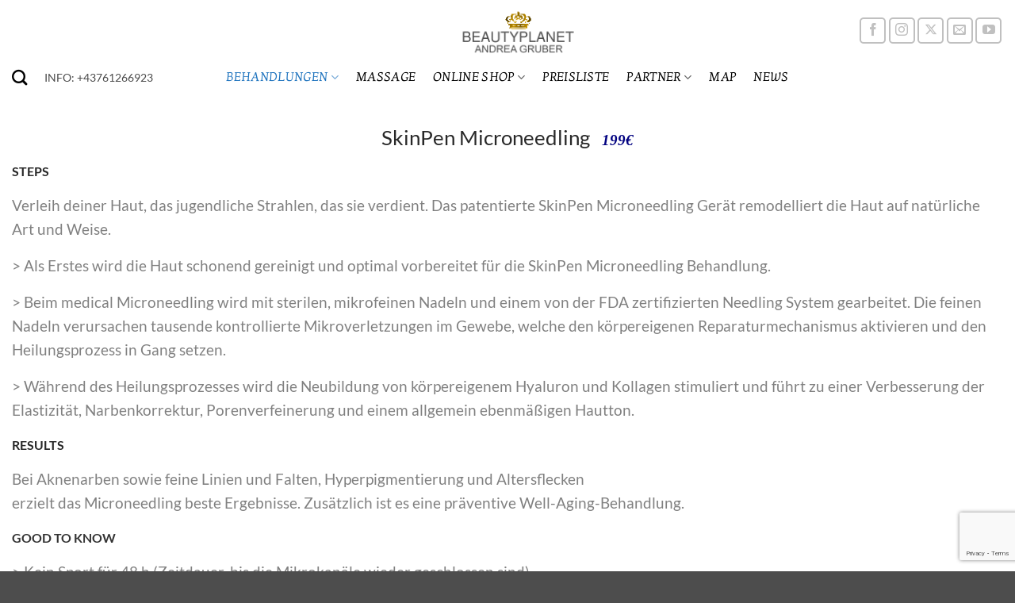

--- FILE ---
content_type: text/html; charset=utf-8
request_url: https://www.google.com/recaptcha/api2/anchor?ar=1&k=6LeVjJElAAAAAAkqP9N8_-W2YE0z1qOq64lZPWAp&co=aHR0cHM6Ly9iZWF1dHlwbGFuZXQuYXQ6NDQz&hl=en&v=7gg7H51Q-naNfhmCP3_R47ho&size=invisible&anchor-ms=20000&execute-ms=30000&cb=wdzq5tsah2j1
body_size: 48104
content:
<!DOCTYPE HTML><html dir="ltr" lang="en"><head><meta http-equiv="Content-Type" content="text/html; charset=UTF-8">
<meta http-equiv="X-UA-Compatible" content="IE=edge">
<title>reCAPTCHA</title>
<style type="text/css">
/* cyrillic-ext */
@font-face {
  font-family: 'Roboto';
  font-style: normal;
  font-weight: 400;
  font-stretch: 100%;
  src: url(//fonts.gstatic.com/s/roboto/v48/KFO7CnqEu92Fr1ME7kSn66aGLdTylUAMa3GUBHMdazTgWw.woff2) format('woff2');
  unicode-range: U+0460-052F, U+1C80-1C8A, U+20B4, U+2DE0-2DFF, U+A640-A69F, U+FE2E-FE2F;
}
/* cyrillic */
@font-face {
  font-family: 'Roboto';
  font-style: normal;
  font-weight: 400;
  font-stretch: 100%;
  src: url(//fonts.gstatic.com/s/roboto/v48/KFO7CnqEu92Fr1ME7kSn66aGLdTylUAMa3iUBHMdazTgWw.woff2) format('woff2');
  unicode-range: U+0301, U+0400-045F, U+0490-0491, U+04B0-04B1, U+2116;
}
/* greek-ext */
@font-face {
  font-family: 'Roboto';
  font-style: normal;
  font-weight: 400;
  font-stretch: 100%;
  src: url(//fonts.gstatic.com/s/roboto/v48/KFO7CnqEu92Fr1ME7kSn66aGLdTylUAMa3CUBHMdazTgWw.woff2) format('woff2');
  unicode-range: U+1F00-1FFF;
}
/* greek */
@font-face {
  font-family: 'Roboto';
  font-style: normal;
  font-weight: 400;
  font-stretch: 100%;
  src: url(//fonts.gstatic.com/s/roboto/v48/KFO7CnqEu92Fr1ME7kSn66aGLdTylUAMa3-UBHMdazTgWw.woff2) format('woff2');
  unicode-range: U+0370-0377, U+037A-037F, U+0384-038A, U+038C, U+038E-03A1, U+03A3-03FF;
}
/* math */
@font-face {
  font-family: 'Roboto';
  font-style: normal;
  font-weight: 400;
  font-stretch: 100%;
  src: url(//fonts.gstatic.com/s/roboto/v48/KFO7CnqEu92Fr1ME7kSn66aGLdTylUAMawCUBHMdazTgWw.woff2) format('woff2');
  unicode-range: U+0302-0303, U+0305, U+0307-0308, U+0310, U+0312, U+0315, U+031A, U+0326-0327, U+032C, U+032F-0330, U+0332-0333, U+0338, U+033A, U+0346, U+034D, U+0391-03A1, U+03A3-03A9, U+03B1-03C9, U+03D1, U+03D5-03D6, U+03F0-03F1, U+03F4-03F5, U+2016-2017, U+2034-2038, U+203C, U+2040, U+2043, U+2047, U+2050, U+2057, U+205F, U+2070-2071, U+2074-208E, U+2090-209C, U+20D0-20DC, U+20E1, U+20E5-20EF, U+2100-2112, U+2114-2115, U+2117-2121, U+2123-214F, U+2190, U+2192, U+2194-21AE, U+21B0-21E5, U+21F1-21F2, U+21F4-2211, U+2213-2214, U+2216-22FF, U+2308-230B, U+2310, U+2319, U+231C-2321, U+2336-237A, U+237C, U+2395, U+239B-23B7, U+23D0, U+23DC-23E1, U+2474-2475, U+25AF, U+25B3, U+25B7, U+25BD, U+25C1, U+25CA, U+25CC, U+25FB, U+266D-266F, U+27C0-27FF, U+2900-2AFF, U+2B0E-2B11, U+2B30-2B4C, U+2BFE, U+3030, U+FF5B, U+FF5D, U+1D400-1D7FF, U+1EE00-1EEFF;
}
/* symbols */
@font-face {
  font-family: 'Roboto';
  font-style: normal;
  font-weight: 400;
  font-stretch: 100%;
  src: url(//fonts.gstatic.com/s/roboto/v48/KFO7CnqEu92Fr1ME7kSn66aGLdTylUAMaxKUBHMdazTgWw.woff2) format('woff2');
  unicode-range: U+0001-000C, U+000E-001F, U+007F-009F, U+20DD-20E0, U+20E2-20E4, U+2150-218F, U+2190, U+2192, U+2194-2199, U+21AF, U+21E6-21F0, U+21F3, U+2218-2219, U+2299, U+22C4-22C6, U+2300-243F, U+2440-244A, U+2460-24FF, U+25A0-27BF, U+2800-28FF, U+2921-2922, U+2981, U+29BF, U+29EB, U+2B00-2BFF, U+4DC0-4DFF, U+FFF9-FFFB, U+10140-1018E, U+10190-1019C, U+101A0, U+101D0-101FD, U+102E0-102FB, U+10E60-10E7E, U+1D2C0-1D2D3, U+1D2E0-1D37F, U+1F000-1F0FF, U+1F100-1F1AD, U+1F1E6-1F1FF, U+1F30D-1F30F, U+1F315, U+1F31C, U+1F31E, U+1F320-1F32C, U+1F336, U+1F378, U+1F37D, U+1F382, U+1F393-1F39F, U+1F3A7-1F3A8, U+1F3AC-1F3AF, U+1F3C2, U+1F3C4-1F3C6, U+1F3CA-1F3CE, U+1F3D4-1F3E0, U+1F3ED, U+1F3F1-1F3F3, U+1F3F5-1F3F7, U+1F408, U+1F415, U+1F41F, U+1F426, U+1F43F, U+1F441-1F442, U+1F444, U+1F446-1F449, U+1F44C-1F44E, U+1F453, U+1F46A, U+1F47D, U+1F4A3, U+1F4B0, U+1F4B3, U+1F4B9, U+1F4BB, U+1F4BF, U+1F4C8-1F4CB, U+1F4D6, U+1F4DA, U+1F4DF, U+1F4E3-1F4E6, U+1F4EA-1F4ED, U+1F4F7, U+1F4F9-1F4FB, U+1F4FD-1F4FE, U+1F503, U+1F507-1F50B, U+1F50D, U+1F512-1F513, U+1F53E-1F54A, U+1F54F-1F5FA, U+1F610, U+1F650-1F67F, U+1F687, U+1F68D, U+1F691, U+1F694, U+1F698, U+1F6AD, U+1F6B2, U+1F6B9-1F6BA, U+1F6BC, U+1F6C6-1F6CF, U+1F6D3-1F6D7, U+1F6E0-1F6EA, U+1F6F0-1F6F3, U+1F6F7-1F6FC, U+1F700-1F7FF, U+1F800-1F80B, U+1F810-1F847, U+1F850-1F859, U+1F860-1F887, U+1F890-1F8AD, U+1F8B0-1F8BB, U+1F8C0-1F8C1, U+1F900-1F90B, U+1F93B, U+1F946, U+1F984, U+1F996, U+1F9E9, U+1FA00-1FA6F, U+1FA70-1FA7C, U+1FA80-1FA89, U+1FA8F-1FAC6, U+1FACE-1FADC, U+1FADF-1FAE9, U+1FAF0-1FAF8, U+1FB00-1FBFF;
}
/* vietnamese */
@font-face {
  font-family: 'Roboto';
  font-style: normal;
  font-weight: 400;
  font-stretch: 100%;
  src: url(//fonts.gstatic.com/s/roboto/v48/KFO7CnqEu92Fr1ME7kSn66aGLdTylUAMa3OUBHMdazTgWw.woff2) format('woff2');
  unicode-range: U+0102-0103, U+0110-0111, U+0128-0129, U+0168-0169, U+01A0-01A1, U+01AF-01B0, U+0300-0301, U+0303-0304, U+0308-0309, U+0323, U+0329, U+1EA0-1EF9, U+20AB;
}
/* latin-ext */
@font-face {
  font-family: 'Roboto';
  font-style: normal;
  font-weight: 400;
  font-stretch: 100%;
  src: url(//fonts.gstatic.com/s/roboto/v48/KFO7CnqEu92Fr1ME7kSn66aGLdTylUAMa3KUBHMdazTgWw.woff2) format('woff2');
  unicode-range: U+0100-02BA, U+02BD-02C5, U+02C7-02CC, U+02CE-02D7, U+02DD-02FF, U+0304, U+0308, U+0329, U+1D00-1DBF, U+1E00-1E9F, U+1EF2-1EFF, U+2020, U+20A0-20AB, U+20AD-20C0, U+2113, U+2C60-2C7F, U+A720-A7FF;
}
/* latin */
@font-face {
  font-family: 'Roboto';
  font-style: normal;
  font-weight: 400;
  font-stretch: 100%;
  src: url(//fonts.gstatic.com/s/roboto/v48/KFO7CnqEu92Fr1ME7kSn66aGLdTylUAMa3yUBHMdazQ.woff2) format('woff2');
  unicode-range: U+0000-00FF, U+0131, U+0152-0153, U+02BB-02BC, U+02C6, U+02DA, U+02DC, U+0304, U+0308, U+0329, U+2000-206F, U+20AC, U+2122, U+2191, U+2193, U+2212, U+2215, U+FEFF, U+FFFD;
}
/* cyrillic-ext */
@font-face {
  font-family: 'Roboto';
  font-style: normal;
  font-weight: 500;
  font-stretch: 100%;
  src: url(//fonts.gstatic.com/s/roboto/v48/KFO7CnqEu92Fr1ME7kSn66aGLdTylUAMa3GUBHMdazTgWw.woff2) format('woff2');
  unicode-range: U+0460-052F, U+1C80-1C8A, U+20B4, U+2DE0-2DFF, U+A640-A69F, U+FE2E-FE2F;
}
/* cyrillic */
@font-face {
  font-family: 'Roboto';
  font-style: normal;
  font-weight: 500;
  font-stretch: 100%;
  src: url(//fonts.gstatic.com/s/roboto/v48/KFO7CnqEu92Fr1ME7kSn66aGLdTylUAMa3iUBHMdazTgWw.woff2) format('woff2');
  unicode-range: U+0301, U+0400-045F, U+0490-0491, U+04B0-04B1, U+2116;
}
/* greek-ext */
@font-face {
  font-family: 'Roboto';
  font-style: normal;
  font-weight: 500;
  font-stretch: 100%;
  src: url(//fonts.gstatic.com/s/roboto/v48/KFO7CnqEu92Fr1ME7kSn66aGLdTylUAMa3CUBHMdazTgWw.woff2) format('woff2');
  unicode-range: U+1F00-1FFF;
}
/* greek */
@font-face {
  font-family: 'Roboto';
  font-style: normal;
  font-weight: 500;
  font-stretch: 100%;
  src: url(//fonts.gstatic.com/s/roboto/v48/KFO7CnqEu92Fr1ME7kSn66aGLdTylUAMa3-UBHMdazTgWw.woff2) format('woff2');
  unicode-range: U+0370-0377, U+037A-037F, U+0384-038A, U+038C, U+038E-03A1, U+03A3-03FF;
}
/* math */
@font-face {
  font-family: 'Roboto';
  font-style: normal;
  font-weight: 500;
  font-stretch: 100%;
  src: url(//fonts.gstatic.com/s/roboto/v48/KFO7CnqEu92Fr1ME7kSn66aGLdTylUAMawCUBHMdazTgWw.woff2) format('woff2');
  unicode-range: U+0302-0303, U+0305, U+0307-0308, U+0310, U+0312, U+0315, U+031A, U+0326-0327, U+032C, U+032F-0330, U+0332-0333, U+0338, U+033A, U+0346, U+034D, U+0391-03A1, U+03A3-03A9, U+03B1-03C9, U+03D1, U+03D5-03D6, U+03F0-03F1, U+03F4-03F5, U+2016-2017, U+2034-2038, U+203C, U+2040, U+2043, U+2047, U+2050, U+2057, U+205F, U+2070-2071, U+2074-208E, U+2090-209C, U+20D0-20DC, U+20E1, U+20E5-20EF, U+2100-2112, U+2114-2115, U+2117-2121, U+2123-214F, U+2190, U+2192, U+2194-21AE, U+21B0-21E5, U+21F1-21F2, U+21F4-2211, U+2213-2214, U+2216-22FF, U+2308-230B, U+2310, U+2319, U+231C-2321, U+2336-237A, U+237C, U+2395, U+239B-23B7, U+23D0, U+23DC-23E1, U+2474-2475, U+25AF, U+25B3, U+25B7, U+25BD, U+25C1, U+25CA, U+25CC, U+25FB, U+266D-266F, U+27C0-27FF, U+2900-2AFF, U+2B0E-2B11, U+2B30-2B4C, U+2BFE, U+3030, U+FF5B, U+FF5D, U+1D400-1D7FF, U+1EE00-1EEFF;
}
/* symbols */
@font-face {
  font-family: 'Roboto';
  font-style: normal;
  font-weight: 500;
  font-stretch: 100%;
  src: url(//fonts.gstatic.com/s/roboto/v48/KFO7CnqEu92Fr1ME7kSn66aGLdTylUAMaxKUBHMdazTgWw.woff2) format('woff2');
  unicode-range: U+0001-000C, U+000E-001F, U+007F-009F, U+20DD-20E0, U+20E2-20E4, U+2150-218F, U+2190, U+2192, U+2194-2199, U+21AF, U+21E6-21F0, U+21F3, U+2218-2219, U+2299, U+22C4-22C6, U+2300-243F, U+2440-244A, U+2460-24FF, U+25A0-27BF, U+2800-28FF, U+2921-2922, U+2981, U+29BF, U+29EB, U+2B00-2BFF, U+4DC0-4DFF, U+FFF9-FFFB, U+10140-1018E, U+10190-1019C, U+101A0, U+101D0-101FD, U+102E0-102FB, U+10E60-10E7E, U+1D2C0-1D2D3, U+1D2E0-1D37F, U+1F000-1F0FF, U+1F100-1F1AD, U+1F1E6-1F1FF, U+1F30D-1F30F, U+1F315, U+1F31C, U+1F31E, U+1F320-1F32C, U+1F336, U+1F378, U+1F37D, U+1F382, U+1F393-1F39F, U+1F3A7-1F3A8, U+1F3AC-1F3AF, U+1F3C2, U+1F3C4-1F3C6, U+1F3CA-1F3CE, U+1F3D4-1F3E0, U+1F3ED, U+1F3F1-1F3F3, U+1F3F5-1F3F7, U+1F408, U+1F415, U+1F41F, U+1F426, U+1F43F, U+1F441-1F442, U+1F444, U+1F446-1F449, U+1F44C-1F44E, U+1F453, U+1F46A, U+1F47D, U+1F4A3, U+1F4B0, U+1F4B3, U+1F4B9, U+1F4BB, U+1F4BF, U+1F4C8-1F4CB, U+1F4D6, U+1F4DA, U+1F4DF, U+1F4E3-1F4E6, U+1F4EA-1F4ED, U+1F4F7, U+1F4F9-1F4FB, U+1F4FD-1F4FE, U+1F503, U+1F507-1F50B, U+1F50D, U+1F512-1F513, U+1F53E-1F54A, U+1F54F-1F5FA, U+1F610, U+1F650-1F67F, U+1F687, U+1F68D, U+1F691, U+1F694, U+1F698, U+1F6AD, U+1F6B2, U+1F6B9-1F6BA, U+1F6BC, U+1F6C6-1F6CF, U+1F6D3-1F6D7, U+1F6E0-1F6EA, U+1F6F0-1F6F3, U+1F6F7-1F6FC, U+1F700-1F7FF, U+1F800-1F80B, U+1F810-1F847, U+1F850-1F859, U+1F860-1F887, U+1F890-1F8AD, U+1F8B0-1F8BB, U+1F8C0-1F8C1, U+1F900-1F90B, U+1F93B, U+1F946, U+1F984, U+1F996, U+1F9E9, U+1FA00-1FA6F, U+1FA70-1FA7C, U+1FA80-1FA89, U+1FA8F-1FAC6, U+1FACE-1FADC, U+1FADF-1FAE9, U+1FAF0-1FAF8, U+1FB00-1FBFF;
}
/* vietnamese */
@font-face {
  font-family: 'Roboto';
  font-style: normal;
  font-weight: 500;
  font-stretch: 100%;
  src: url(//fonts.gstatic.com/s/roboto/v48/KFO7CnqEu92Fr1ME7kSn66aGLdTylUAMa3OUBHMdazTgWw.woff2) format('woff2');
  unicode-range: U+0102-0103, U+0110-0111, U+0128-0129, U+0168-0169, U+01A0-01A1, U+01AF-01B0, U+0300-0301, U+0303-0304, U+0308-0309, U+0323, U+0329, U+1EA0-1EF9, U+20AB;
}
/* latin-ext */
@font-face {
  font-family: 'Roboto';
  font-style: normal;
  font-weight: 500;
  font-stretch: 100%;
  src: url(//fonts.gstatic.com/s/roboto/v48/KFO7CnqEu92Fr1ME7kSn66aGLdTylUAMa3KUBHMdazTgWw.woff2) format('woff2');
  unicode-range: U+0100-02BA, U+02BD-02C5, U+02C7-02CC, U+02CE-02D7, U+02DD-02FF, U+0304, U+0308, U+0329, U+1D00-1DBF, U+1E00-1E9F, U+1EF2-1EFF, U+2020, U+20A0-20AB, U+20AD-20C0, U+2113, U+2C60-2C7F, U+A720-A7FF;
}
/* latin */
@font-face {
  font-family: 'Roboto';
  font-style: normal;
  font-weight: 500;
  font-stretch: 100%;
  src: url(//fonts.gstatic.com/s/roboto/v48/KFO7CnqEu92Fr1ME7kSn66aGLdTylUAMa3yUBHMdazQ.woff2) format('woff2');
  unicode-range: U+0000-00FF, U+0131, U+0152-0153, U+02BB-02BC, U+02C6, U+02DA, U+02DC, U+0304, U+0308, U+0329, U+2000-206F, U+20AC, U+2122, U+2191, U+2193, U+2212, U+2215, U+FEFF, U+FFFD;
}
/* cyrillic-ext */
@font-face {
  font-family: 'Roboto';
  font-style: normal;
  font-weight: 900;
  font-stretch: 100%;
  src: url(//fonts.gstatic.com/s/roboto/v48/KFO7CnqEu92Fr1ME7kSn66aGLdTylUAMa3GUBHMdazTgWw.woff2) format('woff2');
  unicode-range: U+0460-052F, U+1C80-1C8A, U+20B4, U+2DE0-2DFF, U+A640-A69F, U+FE2E-FE2F;
}
/* cyrillic */
@font-face {
  font-family: 'Roboto';
  font-style: normal;
  font-weight: 900;
  font-stretch: 100%;
  src: url(//fonts.gstatic.com/s/roboto/v48/KFO7CnqEu92Fr1ME7kSn66aGLdTylUAMa3iUBHMdazTgWw.woff2) format('woff2');
  unicode-range: U+0301, U+0400-045F, U+0490-0491, U+04B0-04B1, U+2116;
}
/* greek-ext */
@font-face {
  font-family: 'Roboto';
  font-style: normal;
  font-weight: 900;
  font-stretch: 100%;
  src: url(//fonts.gstatic.com/s/roboto/v48/KFO7CnqEu92Fr1ME7kSn66aGLdTylUAMa3CUBHMdazTgWw.woff2) format('woff2');
  unicode-range: U+1F00-1FFF;
}
/* greek */
@font-face {
  font-family: 'Roboto';
  font-style: normal;
  font-weight: 900;
  font-stretch: 100%;
  src: url(//fonts.gstatic.com/s/roboto/v48/KFO7CnqEu92Fr1ME7kSn66aGLdTylUAMa3-UBHMdazTgWw.woff2) format('woff2');
  unicode-range: U+0370-0377, U+037A-037F, U+0384-038A, U+038C, U+038E-03A1, U+03A3-03FF;
}
/* math */
@font-face {
  font-family: 'Roboto';
  font-style: normal;
  font-weight: 900;
  font-stretch: 100%;
  src: url(//fonts.gstatic.com/s/roboto/v48/KFO7CnqEu92Fr1ME7kSn66aGLdTylUAMawCUBHMdazTgWw.woff2) format('woff2');
  unicode-range: U+0302-0303, U+0305, U+0307-0308, U+0310, U+0312, U+0315, U+031A, U+0326-0327, U+032C, U+032F-0330, U+0332-0333, U+0338, U+033A, U+0346, U+034D, U+0391-03A1, U+03A3-03A9, U+03B1-03C9, U+03D1, U+03D5-03D6, U+03F0-03F1, U+03F4-03F5, U+2016-2017, U+2034-2038, U+203C, U+2040, U+2043, U+2047, U+2050, U+2057, U+205F, U+2070-2071, U+2074-208E, U+2090-209C, U+20D0-20DC, U+20E1, U+20E5-20EF, U+2100-2112, U+2114-2115, U+2117-2121, U+2123-214F, U+2190, U+2192, U+2194-21AE, U+21B0-21E5, U+21F1-21F2, U+21F4-2211, U+2213-2214, U+2216-22FF, U+2308-230B, U+2310, U+2319, U+231C-2321, U+2336-237A, U+237C, U+2395, U+239B-23B7, U+23D0, U+23DC-23E1, U+2474-2475, U+25AF, U+25B3, U+25B7, U+25BD, U+25C1, U+25CA, U+25CC, U+25FB, U+266D-266F, U+27C0-27FF, U+2900-2AFF, U+2B0E-2B11, U+2B30-2B4C, U+2BFE, U+3030, U+FF5B, U+FF5D, U+1D400-1D7FF, U+1EE00-1EEFF;
}
/* symbols */
@font-face {
  font-family: 'Roboto';
  font-style: normal;
  font-weight: 900;
  font-stretch: 100%;
  src: url(//fonts.gstatic.com/s/roboto/v48/KFO7CnqEu92Fr1ME7kSn66aGLdTylUAMaxKUBHMdazTgWw.woff2) format('woff2');
  unicode-range: U+0001-000C, U+000E-001F, U+007F-009F, U+20DD-20E0, U+20E2-20E4, U+2150-218F, U+2190, U+2192, U+2194-2199, U+21AF, U+21E6-21F0, U+21F3, U+2218-2219, U+2299, U+22C4-22C6, U+2300-243F, U+2440-244A, U+2460-24FF, U+25A0-27BF, U+2800-28FF, U+2921-2922, U+2981, U+29BF, U+29EB, U+2B00-2BFF, U+4DC0-4DFF, U+FFF9-FFFB, U+10140-1018E, U+10190-1019C, U+101A0, U+101D0-101FD, U+102E0-102FB, U+10E60-10E7E, U+1D2C0-1D2D3, U+1D2E0-1D37F, U+1F000-1F0FF, U+1F100-1F1AD, U+1F1E6-1F1FF, U+1F30D-1F30F, U+1F315, U+1F31C, U+1F31E, U+1F320-1F32C, U+1F336, U+1F378, U+1F37D, U+1F382, U+1F393-1F39F, U+1F3A7-1F3A8, U+1F3AC-1F3AF, U+1F3C2, U+1F3C4-1F3C6, U+1F3CA-1F3CE, U+1F3D4-1F3E0, U+1F3ED, U+1F3F1-1F3F3, U+1F3F5-1F3F7, U+1F408, U+1F415, U+1F41F, U+1F426, U+1F43F, U+1F441-1F442, U+1F444, U+1F446-1F449, U+1F44C-1F44E, U+1F453, U+1F46A, U+1F47D, U+1F4A3, U+1F4B0, U+1F4B3, U+1F4B9, U+1F4BB, U+1F4BF, U+1F4C8-1F4CB, U+1F4D6, U+1F4DA, U+1F4DF, U+1F4E3-1F4E6, U+1F4EA-1F4ED, U+1F4F7, U+1F4F9-1F4FB, U+1F4FD-1F4FE, U+1F503, U+1F507-1F50B, U+1F50D, U+1F512-1F513, U+1F53E-1F54A, U+1F54F-1F5FA, U+1F610, U+1F650-1F67F, U+1F687, U+1F68D, U+1F691, U+1F694, U+1F698, U+1F6AD, U+1F6B2, U+1F6B9-1F6BA, U+1F6BC, U+1F6C6-1F6CF, U+1F6D3-1F6D7, U+1F6E0-1F6EA, U+1F6F0-1F6F3, U+1F6F7-1F6FC, U+1F700-1F7FF, U+1F800-1F80B, U+1F810-1F847, U+1F850-1F859, U+1F860-1F887, U+1F890-1F8AD, U+1F8B0-1F8BB, U+1F8C0-1F8C1, U+1F900-1F90B, U+1F93B, U+1F946, U+1F984, U+1F996, U+1F9E9, U+1FA00-1FA6F, U+1FA70-1FA7C, U+1FA80-1FA89, U+1FA8F-1FAC6, U+1FACE-1FADC, U+1FADF-1FAE9, U+1FAF0-1FAF8, U+1FB00-1FBFF;
}
/* vietnamese */
@font-face {
  font-family: 'Roboto';
  font-style: normal;
  font-weight: 900;
  font-stretch: 100%;
  src: url(//fonts.gstatic.com/s/roboto/v48/KFO7CnqEu92Fr1ME7kSn66aGLdTylUAMa3OUBHMdazTgWw.woff2) format('woff2');
  unicode-range: U+0102-0103, U+0110-0111, U+0128-0129, U+0168-0169, U+01A0-01A1, U+01AF-01B0, U+0300-0301, U+0303-0304, U+0308-0309, U+0323, U+0329, U+1EA0-1EF9, U+20AB;
}
/* latin-ext */
@font-face {
  font-family: 'Roboto';
  font-style: normal;
  font-weight: 900;
  font-stretch: 100%;
  src: url(//fonts.gstatic.com/s/roboto/v48/KFO7CnqEu92Fr1ME7kSn66aGLdTylUAMa3KUBHMdazTgWw.woff2) format('woff2');
  unicode-range: U+0100-02BA, U+02BD-02C5, U+02C7-02CC, U+02CE-02D7, U+02DD-02FF, U+0304, U+0308, U+0329, U+1D00-1DBF, U+1E00-1E9F, U+1EF2-1EFF, U+2020, U+20A0-20AB, U+20AD-20C0, U+2113, U+2C60-2C7F, U+A720-A7FF;
}
/* latin */
@font-face {
  font-family: 'Roboto';
  font-style: normal;
  font-weight: 900;
  font-stretch: 100%;
  src: url(//fonts.gstatic.com/s/roboto/v48/KFO7CnqEu92Fr1ME7kSn66aGLdTylUAMa3yUBHMdazQ.woff2) format('woff2');
  unicode-range: U+0000-00FF, U+0131, U+0152-0153, U+02BB-02BC, U+02C6, U+02DA, U+02DC, U+0304, U+0308, U+0329, U+2000-206F, U+20AC, U+2122, U+2191, U+2193, U+2212, U+2215, U+FEFF, U+FFFD;
}

</style>
<link rel="stylesheet" type="text/css" href="https://www.gstatic.com/recaptcha/releases/7gg7H51Q-naNfhmCP3_R47ho/styles__ltr.css">
<script nonce="_cK-dPQkFQrAmyDKDi-6Wg" type="text/javascript">window['__recaptcha_api'] = 'https://www.google.com/recaptcha/api2/';</script>
<script type="text/javascript" src="https://www.gstatic.com/recaptcha/releases/7gg7H51Q-naNfhmCP3_R47ho/recaptcha__en.js" nonce="_cK-dPQkFQrAmyDKDi-6Wg">
      
    </script></head>
<body><div id="rc-anchor-alert" class="rc-anchor-alert"></div>
<input type="hidden" id="recaptcha-token" value="[base64]">
<script type="text/javascript" nonce="_cK-dPQkFQrAmyDKDi-6Wg">
      recaptcha.anchor.Main.init("[\x22ainput\x22,[\x22bgdata\x22,\x22\x22,\[base64]/[base64]/[base64]/KE4oMTI0LHYsdi5HKSxMWihsLHYpKTpOKDEyNCx2LGwpLFYpLHYpLFQpKSxGKDE3MSx2KX0scjc9ZnVuY3Rpb24obCl7cmV0dXJuIGx9LEM9ZnVuY3Rpb24obCxWLHYpe04odixsLFYpLFZbYWtdPTI3OTZ9LG49ZnVuY3Rpb24obCxWKXtWLlg9KChWLlg/[base64]/[base64]/[base64]/[base64]/[base64]/[base64]/[base64]/[base64]/[base64]/[base64]/[base64]\\u003d\x22,\[base64]\\u003d\\u003d\x22,\x22w47CgipHEsK9aMOPH1TDssKsW0RkwogUbsOpD3/DkGV6wps9wrQ5woVyWgzCgDbCk3/DlB7DhGXDpcONEylJXCUywq7Ding6w53CpMOHw7AbwrnDusOvcX4dw6JNwqtPcMKyHmTChHLDtMKhamtMAULDh8KTYCzCkk8Dw48Ww54FKDYbIGrCnMKnYHfCl8KBV8K7Y8ORwrZdVcKqT1Y+w4/DsX7DshIew7EiYRhGw4V9wpjDrHTDly82LVtrw7XDmMKdw7EvwqACL8Kqwo4bwozCncOgw7XDhhjDocOWw7bCqkQcKjHCkMOmw6dNTMOPw7xNw43ClTRQw5ZTU1lZHMObwrtkwrTCp8KQw5lab8KBBcOVacKnGmJfw4AEw6vCjMOPw7/[base64]/DsQLDnF7DvR4gwqTDkFfDg386OcO7HsKNwoXDpS3DpgLDncKPwp01wptfNMO4w4IWw5EzesKawpU0EMO2bk59E8OyEcO7WQ97w4UZwoTCo8OywrRHwqTCujvDoTpSYRrCoSHDkMK0w5FiwovDsRLCtj0Hwp3CpcKNw4jCtxIdwrPDpGbCncKZeMK2w7nDp8Kbwr/DiEEewpxXwq3CksOsFcKhworCsTA/[base64]/woN3w6cww6o2wq8JEMOxw51pYXA3KnLCr0Y+NUcowp3CnF92LEDDnxjDqsKPHMOmd0bCm2pWNMK3wr3ClwsOw7vCrT/[base64]/DoR/CtMOcwq4Kw4pPwqTClMOLb8OuVgLCosKewqoJw6pZw7pIw5Z3w6YBwrJnw6IEAVJpw5c8QVIbWT/Ci08dw6DDvcKnw4nCjcKYZMO0F8O3w40WwolbVELCsRQtb2ofwoDDlgodw6nCh8OuwqZocgl3wrvCm8KEaFDCq8KQN8KJNHnDozYJKxzDqMOdUGshT8KyNEPDg8KNCMKPYCvDmkI8w6/Dq8OdFMO2wpbDrybCi8KEFA3CqlIdw49Iwr9wwrNGX8OnLWckfRIkw54nBhDDtsKNXsORwqjCgcKDwq9gLRvDi2rDinFDVhPDhcO7MMKDwocRQ8KRLMK3W8KzwrUmehQ/XRvCqMKxw4w/[base64]/[base64]/CtMOaaUzConTCjsKFQQ0+wqpnwq18HsKDdzIQwqDCjMOfw5seCQYLfsKGbsKIQ8KtQRE0w7prw5tXRcK5UsOfDcO1XcOHw6xYw7zCosKRw6zCg04SBMKAw6Rfw73Cp8KtwpETwoVzBHxKbcOVw5w/[base64]/[base64]/DjBvCjGAkw4E3wozDkMOAOMKfwqdQw7Noe8Kyw4V7wpJrw4jCiX3CgcOTw5N4FmJBw4xvWynDkWXDln9YMCVNwqBNAUB1wo8lDsKndcKwwojDmHDDvcKywq7DscK/woxwURfCiE00wrAAB8OJwrXDpn5lWWHCi8K6G8OMMglrw67Ci0jDp2NDwqMGw5DDgcOdVRlWIAFff8OxZsKKTsK+w6jCg8O4wrQVwocBVFPCpcOHJTMlwrLDrsKqcSQzGsKxDnHCuEgjwp0/GMOSw50mwrk1G3lgDAQfw7EKI8KYw5vDqDlPfTjCmcKBUUrCo8K0w5xNNR9CEknCkjbCjMKUw5/Dq8KPDMOpw6xVw6PCmcK3f8OWfMOGX00qw5dILsObwp5Ow4PCrnfCgcKcfcK/wqfCgHrDmDzCucOFTEBSwqYUVQzCjHzDoT/CnMKwAApsw4PDrFHCkcOew7nDhsKMGyQTKcKdwrLCgi/DjcK2clcHw5Rfw57DtUPCrQB5BMK6w7/ClsODY17Dh8KZUmnDh8OmZR3CjMOLbXzChkoUMMKKZsOGwrnCosOawpvCuH3ChMKYwqV3dsO/wq5owrLCh2LCvi7DhMKJBAbCpyHCgcOzNBDDmMO/w6vCr3NKJsO+XyrDicOIacOcYsKuw79PwptWwo3CksKnwpnCo8K8w5kpwoTCs8KqwoLDoWvCp1I3DHl8bQcFw5JwOsK4woQnwo3ClHEhLivCllgKw5Mhwrtfw63DhQ7Cj0gYw4zDoDgPwrrDk3nDmXNvw7Rew6A/[base64]/[base64]/DmMKIw7LCmH3DiMKFwoQlNsKUwpdEfDrDr8KYwpfDjyfCtCLDj8OAWnXChcO8YHnDpsK1w707wp/CiAZZwqXDqQDDvyjDgMODw73DkzEhw4/DpMKCwofDv3zCtsKJw43Cn8OyUcOWYBQrH8KYZGIEbUU5woQiw5rDkDjDgCHDtsOLSFnDmR7CuMO8JMKbwonCgMOPw6chw5PDhnPDt2Q9TDoZw6/DjUPDr8Onw7jCoMKoeMObw5ErEBdhwrAuOmVUHTlLB8O/OhPDsMKYaQoawpUdw5PCncOKeMKUVxDCmhtPw4kJDHzCnmECRMO2wrrDk3XCtnp5HsOXXQx8wqPDoj8nw4EZXMKCwovCssOqYMO3wobCgk7Dl19Ew7tJw4vDi8Kxwpl/BsKqw7rDpMKlw6E8LsKFVMOZGwLCjjPCoMObw6ZHFcKJAMKNw6F0LcKgw53Dl18qw5zCizrCnipFJwdbwpwxZMKcw5fDmnjDr8K7wpbDqgAtFsO9fMOgEHjDpWTCqEUPWQDDh30kNsODEVHDosOOwqMPD1rCkDnDjyDChsOaJsKqAMKtw73DtcOnwoYqNkpzw6/CmsOFLMOeGBgmw6ICw6/DixIdw5bCnsKNwoLCh8Otw7VLAXZRMcOzYMKjw5DCpsKrCy/DgcKOwp03dMKHw4liw7Y6wo/[base64]/PjIlWcOFw4deCS/Dq8KmIsKEw53DtGISAQLDtT92wpFIw7PCsAPDg2Ixwp/DvcKGw5shwq7Ct0IJBMOWKHMjwrskF8K0L3jClsKEQiHDg3EHwqplQMKcBMOkw7NjcMKiSybDgQlUwrgRw697VD9Kf8K4asODwpFkUsK/bsODTXAwwqrDuibDqMKewrhDDkZcZAldwr3DtcKtw4XDh8Oxbn3Cok1JIsOJw64XcMKaw5/ChxJzw6LCtMKCDitawqgZTMOPJsKCwoNpMU/[base64]/Co8OWFcKiJW3CgTgBEVMXf8O6f8KUwocjC8ONwrfDgQ9iw6PChcObw6HDhMKhwp/[base64]/Dn8OAwpkfwrU3DcK0LMK0Q3XDm0HCqABWw7lkeCrDv8KPw5DDgsOrwqXCj8OJw4oWwpBgwp3Do8K7w4LCisOXwr91w7nChybDnHBqw7rDpcKdw4/DicOrwonDl8KyFGbClcKUZGsqCsKta8KAWg7CqMKlw5lcw7fCmcKRwpTDmDVwV8KrM8KPwrTCocKJMg/CmDdOw7fDtcKSwrHDmsKqwqs4w4EKwpjCj8OJwq7DrcK7GMKNbnrDicKFLcKMU2PDv8KQERrCusO/XnfCgsKSPcO9LsKRw48Pw55Ow6BYwpXDmmrCqcO1DsOvw4DDkFHCmAIbCA7ClEwQby/[base64]/w7ITGVMXG8OAw5HCucOIw6LDmMO4wpzCiWZhXsO/w6pGw6HDhMKYAWt0woTDiW56OMKvw4bClsKbFMOVwopuCcKXBMO0T0N7wpckKMOwwofDqhHCocKTWxAhMww1wq/DgDVXwr/CrC0SRcOnwrZQEcKWw7TDjHzCiMOEw7DDvw98MDDCtMKeKUHDm01CJzvDmcOVwqzDm8O1woHCjR/CusKiCDHCvcOAwpQ1w6fDmkVswoEmNMKjYsKTw6/DpMK+Ullkw6nDt1cXVCwnPsKsw6JNMMO5wo/ChgnDslFqKsOXCBzCl8OPwrjDkMOtwo/DuU17QSYnHiN5KMOlw69/GyPDocK0AcOaegDCsk3CuTbDlcKjw6nDoBfCqMKSwoPCgcK9GMOJOsK3BUvCtkgFQcKAwpLDsMKUwpfDqsK/w59Kw75qw7jDgcOiXsKuwrrDgEjCjsOZJHHDs8Ohw6EEBg7CisKcAMONMsKIw7vCjsKBbizCr0nCs8OQw7wNwq9Ew5JXVUMdAhcswpTCijvDkQt9VQ1Pw5cPeA8nL8OeMnxvw4QBPA4EwqAFZcK/U8OZeDvCjDzDksKFw7/CqhrCv8O0FSwEJTjCqcKBw7jDiMKcY8OWfMOLw6bCsxjDrMKKLhbCrcKAXMKuwobCh8OOHxvCnnLCoH/DrsOAAsO/QsOoBsOywqd1SMOMwo/Dm8KsfgPDj3M5wqHCogwnwrJ/w4DDkMKjw60tCsO3wp/DnErDs2PDlMKXBG5VQsOaw4fDn8KzEU1pw4LCnsKTwpt9MsO/w6/Dpk1Sw7HDvBo3wrfDtTYTwptsNsKmwpwlwp5reMKlS0bCoTdtQsKdwojCrcKRw6/CmMOBwrpiah/CnMOSwpHCvzpNdsO6w459a8OtwoJLCsO3wpjDmBROw6hDwqvCpyl+W8Oow6zCsMOaPcOPw4HDn8KCKMKpwrXChQMOUWMsDRvCg8OKw7hHE8O5ARVTw63Drn/[base64]/[base64]/CucK4w58kTsOrPnjDsXB4Fxh2aMKMw51DKxXDjmjCmhZ0FXtfYR/DrsOVwoTCmVHChjQtbwolwqIjHlczwqzCm8KEwqdBw69fw5/DvMKBwoEMw60nwqbDijXCtA/CvMKfw63DjiTCikLDuMO4wpgxwqNiwpp/[base64]/CmsOQWMO8wr3Cl8OSblXCvX7DmQHDlMOrwp1uwq/[base64]/CjcOrwqsrwqM/UTAOwrrDo8O5Hh9ETgzCt8K8w6U/w6kxVWFYw7HCiMOGw5TCj0PDkcOvwrQpK8OYe0R4Chl6wpXDoFbCiMOufMOIw5EJw5Ncw6FeflPCrWtUIENwcVvCnQDDoMO6wr45wqLCosOVR8KGw7ABw7zDtl/DoC3DjjZyYGxMAsOmEU5GwrDCl3gxMcOsw4NvQWHDt18Sw5NJw64wDy/DrT80w4fDiMKCwqxBEcKMw4cBcT3DhCVeI3xbwo/[base64]/wohdw4fDm3PDoMOew7U7TiBEw77CrMKew7p2w51FZcKKVzQywobDkcKXYVnDrBLDpAZVScKUw6sEHcO/fm92w4vDhC1YUcKTfcOEwqTDhcOmG8K2w6jDqhDCv8KCJnUEVDUUUGLDux/DtcKIPMKJA8ORbEHDtiYOTwQdOsKKw60Qw5TDgA0pKAtiM8Ozwo1NS3tREg5mwocLwoMxCCd8BMKiwphgwoVpHGNIFwttMAbDrsO3H0Qew6/Ci8KuKcOcC1rDmx7CvhQcFlzDpsKBRMKYYMOdwr/[base64]/DucONw5bDky/Cu03CssOTwqTCoWwjEMKtWE7CgGnDgsKIw650wrvDhMO9wq0VMG3DhQA0wpEdMsOXaW9tccOswqQQYcOywqLCuMOgN1/CoMKPw7fCugTDpcKDw5nCncKUwrM2wqheEkFEw4DCjydnL8KRw43Cl8KJR8OGw4jDrMKKwpZUbApiDMKHFMKcwo4ZF8KVNsOFFsKrw7/DmmTClULDrMKSwrrDhMKbwqNne8Olwo/[base64]/CvMKzHVvDvcKfZR1rw6JqDk/[base64]/KWIZw6vCkUvCgsKFO8K/ZC81WMOAwr7DmSbDk8KdRsKpwpbCoV7DglgjFMKACULCrMO/wqw+wqLCu2/[base64]/w7c8SCHCv3TChl8Vwo9fUMODI8KKHgTDn8O4wp4iwoZJdg/Ch0zCpcKuN1NqEyAqNXXCtMKOwoA9w5DCjMOOwqc+DXomC3RMIMKhDcOFw6FGdsKIw78dwqlJw4XDugXDvUvCl8KgW3sTw4fCtiJRw5DDg8K9w5Q7w4dkO8KIwooSDsKpw4Ibw6XDicOQQMKPw4vDncOqS8KcDsKueMOpK3bCuwrDggp5w7/[base64]/CjQXClB3ChMOSOcOYD8Ktw4BCwr3CmAh8XFBZw6JDwrBPJE9YXl1lw65Ow7pew7HDvUEUJ1rChcKlw49Cw5cnw47Cu8KcwprCmcK5Z8ORJwFRw7Z0w7shw5kqw6MdwqPDsQHCp0vCu8O8w657FE56wqvDtsKTd8ODeS8kwpc2MRoub8O6eF0/a8OVPcK5w5TCj8KrYWzClMK+cgxZDyZVw7HChDHDqF/[base64]/woMrw74XIDI2ASzDkTTDosO0KMOGDUbDoMKww7NBOWZIw5HCssKjYQLDtUROw57DtcOFwrfCnMKtGsKWV24kXjZcw48bwp5cw6ZPwqTClzPDlXvDsCZzw6HDvQwuw5grMGJnw5/DiRXCssK2UDZLLhXDrUfCl8O3LHLDgMKiw4JqJUExw601fcKQPsKXw51Yw4QlacO6T8KBw4pWw7fCnxTCnMO/woJ3VcKxw5gNU03Cpy9LIMOWDsO6UsOeXsKpN2XDqQXDrFXDinrDpzHDhMObw7FNwqUKwrXCh8KEw6/CiVVhw7I8KcK7wrvDnsKcwqfChBg7R8KMdsKvw70SAQ3DgcOgwqYUE8OWeMKwKW3DpMK2w7UiNEtLXRHChyXDjsKGEzDDg0JRw6LCixTDkTzCjcKZNE/DqkbChsOCVW05wqA7w7EsfMOXSElTw6/ClVLCssK9KXbCsFrCpjZywqrDg0XCmsOOwrjCozhJfMK4V8O2w5VCYsKJw5BMfsKqwpjCmyN9XyM8JVzDuw44wrceZ28pegNnw74qwrTDixhRIMONRDvCkn7CihvCtMK/TcKywrl9RzJcwpgwW1FldcO/W08SwpzDtHFgwrNobMKKMSwmKsOMw7rCk8OtwpPDmsOIMsOXwpQjZsKVw4vDncOuwpfDkV4IWAfDqHYgwpjCm3zDqTB2w4UFGMOawpLClMOrw7LCjcOfK33DnyM9wrvDnsOvNsOLw6QTw6nDmnXDgyHCnAPCj18ZfcOTVVnDlCx0w4/Dtn49wrhHw4UvAnXDtcOeN8KwF8KsbcORX8KpbcO9XityPcKOT8OLTHxUw6rCoi3CkHvCpBHCkFLDuUF5w7YGF8O+dy4iwrHDowR9KwDCgn03wrTDvjbDlsOxw4LCk0dcwpDCnRETwoTCr8O3worCtsKoMXDCv8KpM2E0wockw7NUwqrDkB7CqS/[base64]/DnMKPwq0AO2LCqMKqEVwzwpLDgMKoDx4GD8O5w4zCszLDssKYfzUaw6rCmcKFY8K3RhHCmsKAwrzDmsO7wrbDlWxzwqRdVgt7w71nakg6G3XDqsORBWjDs3nCq2PCk8OgAmvDhsKCNG3DgS3CnnFDfsOgwq/CqWXDiAFiGWrDsDrDkMKowrdkH2IjRMO3csKxwo/CkMOpLy3DvjrDksKxEsOgwoHCj8OEUGrCinjDmQ4vwqTClcOrR8OAcTo7WErCusO9CsOMFcOEBW/DtcOKMcOsZRnDjw3DkcOhJsKewqBbwqfCtcOtwrfDpxpNYmzDiTRqwqjCrMKlMsK/wpLDokvCnsKYwqnCkMK+BVrDlsKVeGY9w4kbLVDCncOLw43DhcOVC11fwqYLw43Dgnl2w6gqUmrCjz5Bw6/DmUzDujXDrsKxBBnDmMOFwoDDtsKyw7FsbwIOw7MnNcO2S8OwH1vDvsKTwpnCssO+LsOQwpMfL8O8woDCjcKUw7xOIcKqU8OEYDHClMKUwp0gwpkAwp7Dp1DDicOJw6XCjlXDjMKpwo/Cp8KvEsOVEl9mw5XDnhgmXsOTwojClsOYwrfCt8KDfcKHw6fDtMKECsO7wpbDp8KWwofDjU1NIHQrw5zCpRbCt30Iw4ovLyp/woIfTsO/wo02woPDqsKnPMK4N1NqRnfCg8O+NzF2dMKywoIdeMObwpzDtikeY8KOZMOIw6jDuEXDgMO3w6d/WcOCw5/DuAR4wo3CtsOLwqIEGgNwXMOdaRbClw8RwrMnw7LDvw/CvRvDhMKMw4kSwq/DlmXClcKPw7XChCPClMKRT8KpwpILRi/CtMKzXGMYwq1ZwpLCmcK6w4/CosKoX8KywoNZWTzDgcOeTMKlecKpdcO0wrvDhXXCi8KDwrXCjlZ/[base64]/CtMKUw7oDU3bDpcOAwp58wpcPd8OOH8K8TxXCr31YKsKdw4nDtRVafsO1BMK6w4ANWsOgwpAwRWglwpptLmbClsKBwoQfZQnDqG5PIhzDqDAYFMO5wqLCoyoVw4nDn8KDw7Q4CsKSw4zDhsOrUcOQwqHDnR3DvzQmbMK8w68mw6B/McK3wrc/T8KSw6HCvFRMPhjDmj0ZYy52w7jCj1/CncK/w6rComl1E8KcZRzCoHfDlATDpQfDphvDr8KDw7fDgipWwpcyZMOsw6rCpmrCq8KdQcOaw7jCpBQDVhHDlMOXwoPCgEBROkPCqcKIesKww6hZworDucK0TlXCjmbDvRzCvcOvwoHDnkVlfsOtNMOyK8KVwpdywr7ClhfCp8OLw4g/GMOwScOedcK9AsOhw4YDw4kpwrl5VcK/wobDm8KtwopWwqLDiMKmw5dBwq1BwqQBw6HCmG5uw7hBw4bDvsKNw4bCnwrCjxjCgw7Do0LDqcKRw57Ci8KTwpxofgsUNRFoRGjDmADDr8OkwrTDlcK1QcKww5BdNz/DjW4tUQXDjlBVe8KmM8K2KjXCkmDDlSvCuXTDozfDv8OQFVJww67CqsOff2/CjcKvasOVwrVdwpvDj8OWw4zCt8KNw5zCsMOCBcKna3vDtsOETnYWw6zDoCfCisO8E8K4wrV7w5TCq8OKwqYfwq/[base64]/Ct8Kfw6DDoG7DpsKIcQ/ChMOJwovDtlXChhTDuSQPw7FnPsOOc8K9wrHCmETCr8OLw7Z+e8KWwoTCscKqEG4fwpTDtFDDq8KYwqZPw6w8L8KxccKRGMOZSR03wrJ9FMKowqfCpX7CvDszw4DCgMO6asOrwrp7GMKTdDcgwoFfwqYhSsKHF8KSfsOmVzMhwo/DusKwJ14QO2MKH3lXSmjDjE0nDcOdDsO2wqfDqcOHXx9uAsOVGSI4bsKUw6HCtjRLwohyUj/ClHJac1fDhMOSw5vDgsKlEArCg29xPB3Dml3DgMKcNEvChE8gwrjCg8Knw7zCujjDtE8pw4vCrsObwpw1w6fCmMOLc8OdAsKrwprCjcKDPWMrAmzCnsOPOcONwqEKLcKADUvDnsORAcKjITrDoXvCvMOSw5TCtm/CksKuIcOgw5nCqDIKGTfDrnA7wpHDsMKBbsO/SMKxPMK9w7rCvVHDmMOcwp/[base64]/[base64]/[base64]/CgU95wolKHzA4VMORUTfCu1oLHMOgUcOnw6bDgzLCkkbDjEs1w7XCj0odworCsSZIGBjDn8ORw6Uiw7trPCHCnGxJw4rCnXYgJmnDmcOdw4/DtTBUfMOVw7Axw6TCtsK0wqTDu8OULsKIwrguJcOrdsOYb8OEHS4RwqvDn8KNbMKxPTdKEcO8NBrDi8O9w7E+XR/DrwfCiCrCmsOlw5nDkSnCgyvCscOqwpYnw5R9wr86wq7CmMK7wqnCnRJbw6xBTkjDgcKnwq4wWkYrUUlDekfDlMKKdy4+CSZOeMOTHsOoCsK5WTHCqMO/FwXDl8KDB8Kuw5vDtjp7Dxs+wr0iW8ObwrrClRVCLcK8egDDhsOWwoV5wqs8JMO1JD7DnRLCqg4iw7klw77DqcK8w5LCmXA9JF9sdMOOGcOvCcOAw4jDvylswo/Ch8OVdxkAWsO/XcO2wqnDv8O+EijDlsKHwp4cw7MoYTrDi8OTQUXCqER2w6zCvMK+W8KHwpjCsHs+w7nCksKBOsOCMsKYwpkoLjvDgxMuWm5twrbCiAc/C8Kfw5XCjBjDi8OawqwwCVnCmWDDgcOTw4JvXUYrw5Eccm/ColXCksOuSWE8wqDDrjANcVwgVXQ6ATzCtzonw70Nw69PBcKbw5dQXMOaWcK/wqRYw5cPXzRkw4TDmkViwo9dBsODwp8Sw5rDmUzCkw8DX8OSw7dLwrBhf8K/wofDuzXDiCzDo8KQw6/DlVpMQxJSwqfCtDwpw5nDgg7Dm2/DiX47woADSMKEw758wq5Sw40SJMKLw7XCisKOw6ZIeHrDvMODfCsaDsOYdcOIClzDo8OhF8OQVS5NJsKJXGXCnsOrwoLDnMOyKnbDlMO7wpPDusKfCyoWwonCjUrCgGYZw7sENcKBw7kZwpMPDcKOwprDhSrCgw8zwp/CssKKHXPDpsOBw5QkIMK5RzvCkkfCtsOcw5/DsmvCncKAQVfDtjrCg05kSMKzwr4Nw6gQwq0uwplYwqh/OX5kGWxIKMKsw6bDrsOue0TCuT3CkMOCw6AvwqTChcKddhnCnW4MX8OhO8KbIy3CqHkeGMOlcRzCqxPCpHAlwoM5Z3TDs3B9w4w/GQLDmDvCtsKgai7Co0rCp0/CmsOzCXJTNXIrw7dvwoYqw6xkMB4Aw6/CoMKwwqfDqyUVwqcewpTDrsOww4wAw5zDjcKBVUVcwp55RWsBwqHCiSl/SMOfw7fCuXRnM23CgUgyw6/DjEBBw7jChcOTfwpNWhLDqhPClwgbQyJDw5JQwoA9QMKew4bDksKPXlZdwqdSdknCnMOmwqBvwqk8w4DDmmjCjsKlQgXCiwkvXsOcQ13DpzlMOcKDw5FXbWV2f8Ksw5AIIsOfIsO/NCMCH1HCu8ObcMODalXCkMOYBT7CmAPCvBVaw6DDh28sT8OmwqDCuX0AIjg8w6jDj8OCaxYSJcO/OMKTw63Cm13Dv8OjEsOrw4dGw4jCrcKFw5bDg1zDm3TCrMOGw5jCgULColLChMKBw64Zw4JFwoNMdRMJw4HDvcKww4k4wpLDjcKPGMOJwodIJsO4w6ELM1jCl3k4w5V6w58/w7ISwo/CgsOZIkfDr0XDpxXCjznCn8OYwpXDisOybMOuV8O4Png+w45Aw6LCqVrCgcOfKMOrwrpJwpLCmV9pDTDClyzCjH4xwovDpwwSORjDg8OGXjJDw6J9acKLR2zCvGVnGsO8w5FLw7vDsMK+aBLDtsKMwpdRIsOjUHTDoz1Bwq5Tw7cCOE0Iw6nDlcODw71jX3k/OAfCpcKCc8KrcsO1w4lBFS8Sw5Mcw7bCiVwnw6vDrcKYF8OWEMK7O8KJXm7CgGpoRizDosKwwoBhHcOvwrLDjcK/ai7Ctw3DocO/IsKQwqYKwpnCtsO9woHDhcKQdcO/w7LCsXQ7DsOfwpzDgMOJM07CjHgnAsKbHm1qw5XDl8OPXwDDlXU8ScO2wq11USRseh/DnMK6w7dCZcOtNXbChSHDpsKVw7JAwowewrLDinzDkGM/wpHCtcK1woFpAsKLUsOzPHbCpsKEHnEXwqAXHn8Vd2PCjsKTwqo+RHJYLMKrwrTDklTDr8Kfw69Rw7tBwrbDqMKrGGEfB8OxYj7CvTbDkcOAw6kFPyDDr8OAUHPCtsOyw7sVw5Riwqd7BXLDk8KTNMKUQMKfLi1qwrjCtwt/FRrDgktGccO9PRB4w5bDscOrHmfDvsKzOcKawpvCpcOHNMKhw7cRwojDqcKTBsOOwpDCvMKrR8KhDXXCvBjChzYQW8Knw7/DicO3w4d/[base64]/DocOUwo7Cu2tIwoLDmnPDnDjCiG0keGxtwrXCsHzCqsK/[base64]/Dtmpjf8K4wonDp3LCqcKCwrInWi/Cin5vB1vCvkQjw6bCtzRtw5TCvcOyHTnCscKzwqbDkRciAUY6w4ZfJlnCnGIWwrTDk8KhwqbDkRLCpsOlUXXCmX7Di1EpOhY9w64uY8O/IMKyw4rDgAPDvTLDi0NScWIUwpUZBMK0woVhw6g7bUNfE8O6eEDCocOtRlgIwqfDtUnCmEvDqRzCjGx5a34tw6dLw7rDuFrDuWbDtMODw6Abwq3Cjx0ZGh5gwrnCj0VXAghiPinCssOGwo4ZwrIVwp0yMcKJIsOlw7YCwo4Hfn/DtsOtw415w6fCvB1rwoBnRMKrw4LDkcKlXcK8OnXDmsKUwpTDk3xmSTcCwrgbO8KqQMKEaxfCt8Odw4nDh8KgJMOTHQItA0sbwpTDsSA/w6vDsHzCkhcdwoDCicOuw5PDsCzCi8KxG1dMO8Kkw7rDpH1Wwr3DtsO0w5XDr8OcOgvCkGpqcz1kVgzDjmjCtXbDjRwaw7MWw7rDgMOoSEkLw6LDqcOzw6cScVnCnsK5fcOKacONHsKfwrt5CWUdw7JVw7HDpG7DvMKZWsKhw4rDksKMw7/[base64]/wqk/N8OSw5QnL8KdSiUbwo/Cn8K9w6BHwpZ3wr7CisKAZ8ODBMOpFsKJHcKCwp0YLg/Dl0LDjsOiwrALccO8c8K9IDTDqsKWwphvw4TCmV7CoGTCnMOGwo9Mw4wnH8KZwqTDv8KEJMK3ZMKqwrTDvTBdw7JbVUJCwpYsw50rwq0eETkHwrfCgTI/ecKEwoEdw6XDkg7CrhNnc3rDgVzCjcOWwr9ywo3CmRbDrMOmwrzCj8OKTSNZwrfCosOeUMObw4HDkhDCmmvCucKTw4rCrcK+N3vCsWbCm1PDnMK5HcOEdBltU2A6w5DCiAhHw5PDksOTbMOuw5jDuX9sw7xMQsK5wq8GHQNPRQ7CgGHCh2FlXcO/w4ZBS8O4wqp2RA7Cv0Ynw7fDlMKqCMKHbcKXC8OwwqLCrMO+w61wwrgTeMOLSRXDpXxqw73DgxzDohQtw4EHEsO1wqxjwp3DtcO/wqFaHgMGwqLCisOtbXfCj8KsQMKdw7o6w7c8NsOpRsORI8Kow6UIfMOZKDDCqW0HGQkbw7DCuH0Lwr7CosK2acKQLsORwo3DpsKlLDfDvcK8MkMkwoLDr8OGM8OeflPDkMOMfSXCj8OCwpldw4AxwpvDo8OTdkFbEsKiQG/Cskd/I8KvAE7CpsKIwr09XDPCmlzCt1bCpRjDlm0twpRwwprCr13CpwwccMOObX0Qw6PCocKYCH7CoHbCv8Oiw7YvwrUxw49ecg/Cmz/DkMKmw6Jiwrkva3B4w6McO8OnE8O5fsOzwpJFw7LDuAUWw73DgMKpfT7Cu8Kew7pqwqbCm8K6DcORRVnCphfDuT/Cvn7Cih/[base64]/[base64]/[base64]/DqMKTw7J6YF/DkMOhecKqw7zCmcOcWcKjTDfDuWvClhUEwoHCg8ObXQnCkcOuT8OBwqUOw6/CqRJNwpgJIEkAw73Dr0DCpMKaGcOyw5DCgMKSwrvClkDDtMK4dcOjwrwowqrDicOQw4nCmsKtMsO4XGIsUMK2KA3DjRrDvcO0FcONw6LDjMOmKFwQw5rCjMKQw7c2w7fCuDrDjsO+w4PCtMOkwoTCscOWw65lAChpZlzDgncnwrkewox5V29GMA/DhcOlw4jDpHvCoMOZbAXCsSTDusKeFMKJC3vCucOoDMKmwoxaKFNfMMK+wr9YwqXCtjdUwoHCrMKjGcOOwq0Nw6FCOcKIKwvCkMKmA8KJOwhNw4HCqsK3D8Kbw7ZjwqZOclx5w4nDvTMEP8OaecK3aTYxw4Mdw6LCpMO/[base64]/[base64]/CmWdmWsKUwqzCpiTChm/[base64]/DG/CpShNwqoww7laKnsOcMOJJMOiZcOACsOHwr82w6XCi8ObJUTCoRtZwqAVAcKPw6TDumA4ZknDg0DDo39vw63DlTssacKKORLCnUnChAdSRx3CvMOKwoh3UsKuKcKIwqdVwp1MwrIQCF1wwoXDkMKdwpLCl3Rvw4HDuR5XGUBefsKMw5bCoF/DtWgCw7TDpkYBS3Q3HsOoF3fChcKBwp7DhsKDeF/[base64]/wpc5w5VrBsOMEQ7Dm3vDncOIw7sTw6Y/w78Sw5YXVyRICsKRNsKOwoAbHnzDrgnDt8OBUlsbB8KvPVxiw54zw5XDv8O7w5PCvcKtC8KTXsKPV1jDq8KDBcKLw4rCrsOyGcO3wpDCuUTDiVrCvjPDjDpqAMKcL8KmYAfDpMOYE3JBwpnDpg/CqH0UwqvDmcKUw4QOwpnCtsO1A8KfZ8KsDsKAw6AJYB7CuS5YchvCncOBfx8EL8OMwoc3wqcVS8Oaw7hCw71OwppzQMOaEcOyw71BdzBiw4xDwoLCqMK1T8KtcRHClsO7w4A5w5HDq8KBf8O5w73DvsOiwrAlw6rCp8ORMFfCrkI9wrfDhcOtKHR/UcO2HAnDm8KCwqVgw4nDvcOdwrY0w6vDo1dww6lswp47w6xJMSLCrzrCumjCpQ/Cu8OUYRHChm1sPcKcTgbDncOcw6xGXy86XCpAJMOOwqPCu8O8GyvDoWUnSWgYQSHCgAV2ASMjG1YBWcKlbUjDv8O5MMO4wrbDr8KkYEc/TzTCoMO7fsKpw4vDhR7Dt1vDh8KMwoLChXsNXcKGwoPClS/[base64]/DmMK7JMKXCR9HXAQLw5PChmtNw6nDpsKiw5dMwrAVwrnCjCPDm8OPVsO3wph3bjcjBsOpwo0Cw4bCrMO1wrVqD8KvQcO/XDPDr8KIw7bDhArCvcKPdsOmfMOHBEBJfkEowqNXw4Niw7HDuVrChRwsBsOQOS/Dt1dVA8K8wrLCsW5XwoPDjTFyQ27CvFvDizVUw7dVFsOaZylzw5ACARdrwpDCrDnDs8O5w7F5BsOKBMOuMsK+w5Y8A8Kcw43DmMO9c8Kiw4/CmcK1N03DmsKhw7wDCFLDojLDpV4EEMO+WgQUw7PCg0/CsMOVBG3Ctnt3w7lPwq/[base64]/DlW1QQH/DvW3CgnxoOzQxw7bDgsOiTHjCn2gGHj18VcOdw7DDpm5lwoAhw4s+woI8woLCqsOUPAPDrcOCwrckwrPCsm8gw78MA3RUZXDCiFLDpFRrw60GYsOVPwQOwrrCgMKKwq/Cpj5cWcOdwrUWRGgNwqXCpsKSwpfDn8Omw6jCpcOiw7fDl8KwfEphwprCuSxDCSvDu8OiK8Oww6rCicO9w6EXw7fCqMKowqHCr8KeGELCoQVuw53CizzCrk/DssKtw7FQacKES8KRBE7ClC8/w6zCm8OuwpBdw6fDtcKywqjDtgsyDcOUwqDCu8K1w45HecOcXG/CosO6MgbDicKkLMOld0cjUn11wo0OUUkHVcK8QMOsw77CssKXwoUpacOPEsKbD2EMCMKQw6PCqkLDkQTDrX/CjG0zEMORTsKNw61Fw596wrg0MHrCu8KCc1TDs8OueMO9w6Fpw74+IsKKw73CoMOgwpfDuQrDk8Kuw67Cp8KqXHnCqzIVVcOJwrHDqMKWwpx5K1YgPTLDryZswq/Cg0Mtw7HCr8Ozw7DCksO4wrTDvWvCrMOgw6LDijLCsULCoMKOEypxwoBiU0TCl8Ogw4bCnHLDqHzDoMOCEA9zwqM5w7sjUn0UeXd/QGFwDsKyCcO2V8KSwobDo3LCrMOOw6UDXBEoDWXCu0t4w5vCt8Oiw5TCqFdOw5fDlBQlwpfCgAhHwqAMRMK8w7ZoZcKwwq0tGwUQw5nDlHF6G0cAZcKNw4xjSwQAF8KzaG/DvMKFDgzCrcK7WMOvBV7Do8Kuw4R6P8K/w7E1wqbDrkw6w5DCpUjClUnCt8OYwoTCkThBV8Oaw5gSKBDCq8OgGGE4w40VNsO3QSd5fcOJwoV3dMO0w4DDpnvCqMKmwo4Ew79nZ8O8w4M9VFE8WTlxw44mcSPDkHgjw7jDgMKMEkwHb8KVKcKlDgR7woTCoxZVcw1JNcOawrXDlksmw7FJw7pER2/Dqg7CosOEL8KhwoHCgcOSwprDlcOOHjTCnMKMYDjCq8O+wq9/[base64]/Dv3AUw4PCgGDCtQ/Ch3M+w5bClMK2w5TDtT54wrdKw4pDLMKfwovDnMOUwrrChcKCfVNawq7CssKwUQrDjMOnwpIOw4/DpMK8w6FqfkXDvMKWIgPCjMOTwrFmWTVVw7FuFMO9w5LCtcO9HnwYwosUZsOVwpZfIRp5w5ZmSU3DgMKBTxTDgT0UV8KIwq/CsMO4wp7DvsOXw4kow6TDlMK4wo9sw4/DlMOFwrvClsOocwchwp/CpsOFw6nDlgodFF5ow43DrcOnG1fDgHvDpMKyaXzCv8ORTMKUwqLDtcOzwpHChcKKwqVawpAowq1vwp/Ds23DizPDtSvDicOKw5XDhR8mwrB9dMOgBsKsGcKpwpbCgcKbKsKOwrdeaHshBsOgN8KTwrZYwppRWsOgwpskcjMBw6F1Q8Khwqgww4fCtB9eYTvDmcOSwqHDucOePC/CiMOKw4swwpkPwrxdI8OadDRvDsOoNsKLQcObdDbCr2Ujw5bDkFsTw5Vbwrcfw7XCg0Q+A8OEwqfDgFoYwoPCmWTCvcKkDX/Du8KyMgJdel8pLMKSwqPCr1vCjMO0w4/DnifDh8KoaHzDnEpiwqljw61jwo/[base64]/w5PCrXvCiA/[base64]/CmDTDg8KVLSwKGhTDgMKPSwnDoMOQwooIw6rDjV9Rwohhw6jCrw/[base64]/ClMOBwqk3wpdFRB3DrXhDw47CosKpKMKBwqHCgcO4wrorHMOcRcKYwoB8w6kdCxcjSjfDusOmw5vDrQzCgGfDt2/DtWwiAQEUcxjClsKkbEo5w6rCosKEwoVYK8ONwpIKFTLChGJxw5/[base64]/CsjE1WsKDw6ZLw4jCo8OGw7RvwpQ+GMOxVU7DsjNnBcKIcTsKwo/DvMK8Y8OLbCEJw6wBVcK/JMKHw6wxw7/Ct8O7UCsdw4s3wqfCvivDhMORXsOcNirDhcOqwoJsw4Udw4rDs3zDnGBww4JdCh7DkB8gGcOfw6TDkW5Cw6rCqsO/UBwAw4DCm8OFw6jCo8OuQwdQwrozwqPCrhczbArDhAHCmMKbwrHClD56O8KfJcOqwp/DkVfCtF3CgcKCDVAYwqxCSF3DncKQCcO6w7nDgRHCiMKAw5Z/Y3Fiw5PChcO/wrYiwofDmmXDhjHDtE0sw43DvMKAw43DkcKlw6/Cp3M6w6Esf8KLK2TCjBXDpFJZwosqP2IXCsK0wrd4AEktUH7CqF/CjcKmOsKvZ2DCtzhtw61dw4zCs25Lw7o+UQPDgcK6wolvwr/[base64]/CqG5WWwAhKnTCucKHU8Okwrx/CcKXUsKUVClzeMO6JhgEwpg9w6YffMKveMOawqHCuVXCuAtVGsKYw67DkwUmJ8K9IsOLKVw6w6LChsOQT3zCpMK3w4I0AwTCmsK/wqF4SMKicwDDvFBswodpwq3DjsKcf8OzwqLCqMKPwqzCpFRew6vClMKQOTPDhMOAw6dYdMKuLC1HAsK/XsOzwp/DkGQwG8Olb8Ozwp3CpxvCg8OJIsONJ17CnsKlJsOGw5c4WQA6csKdH8O3w4LCoMKxwp1udsK3WcO9w6VBw6jDscOBGBPDi04dwrZFVHpLwqTCjSjCisOFeXpKw5cbMnjDisO+wr7Co8OfwrXDncKBwq7DtzQ8wo3Cl2/CnsO0wo4+b1XDmsOYwr/[base64]/DjsKQwqpcwoLDgRELfcKgTWoPEcOcwpwRBMODYcORBX/CnnNCMsKAazfCnsOaUy3CjcOFw7XCh8KvMsOYw5LDq2rCnMKJw7DCkzPCkX/[base64]/PsKTwrpiwo3DlcKRDmDDi38Ew43DikggFcKpUUE3w4nCjMKrw5nDnMKwCX/[base64]/I0/Cq8KaCCR/w5bCgWVgw7oOICJcG0IVw5zCrcOHwrjDocOrwq9Jw50oYyIBw5xoaU3CisO7w5TCh8K2w5XDtAvDkmc3w4PCk8OIGsOWSyXDk23Du27Ci8K5WwAtVk3CrkbDssKJwrdsbgR6w7rDnxhCbVXCgSXDh183CmXCj8KOdcK0QD5pw5VJPcK2wqY/fl9tZcK2w7DDuMKVBicNw73DosOtZmBVeMOmBsOnWgnCqDgNwrHDmcKDwpUtBybClsK2dsKwOSfCsyXDlg\\u003d\\u003d\x22],null,[\x22conf\x22,null,\x226LeVjJElAAAAAAkqP9N8_-W2YE0z1qOq64lZPWAp\x22,0,null,null,null,1,[21,125,63,73,95,87,41,43,42,83,102,105,109,121],[-1442069,138],0,null,null,null,null,0,null,0,null,700,1,null,0,\[base64]/tzcYAToGZWF6dTZkEg4Iiv2INxgAOgVNZklJNBodCAMSGR0Q8JfjNw7/vqUGGcSdCRmc4owCGczzERk\\u003d\x22,0,0,null,null,1,null,0,0],\x22https://beautyplanet.at:443\x22,null,[3,1,1],null,null,null,1,3600,[\x22https://www.google.com/intl/en/policies/privacy/\x22,\x22https://www.google.com/intl/en/policies/terms/\x22],\x22nRK6/uLPFAlvD2Y/vzMd+R0X4Bmhi7jHrUuM2wPDEF8\\u003d\x22,1,0,null,1,1767005594744,0,0,[250,195,30,112,5],null,[75,35,157,159,7],\x22RC-uqrnLq4jU2C9YA\x22,null,null,null,null,null,\x220dAFcWeA72CFSilSk7NO5w7Yp7gbOWMtDM9Na_forYMKekLNljdOyAsTKQaBeEn0-eafdgSt7F11XO64wIGBL7X9XDU1reirlMOQ\x22,1767088394495]");
    </script></body></html>